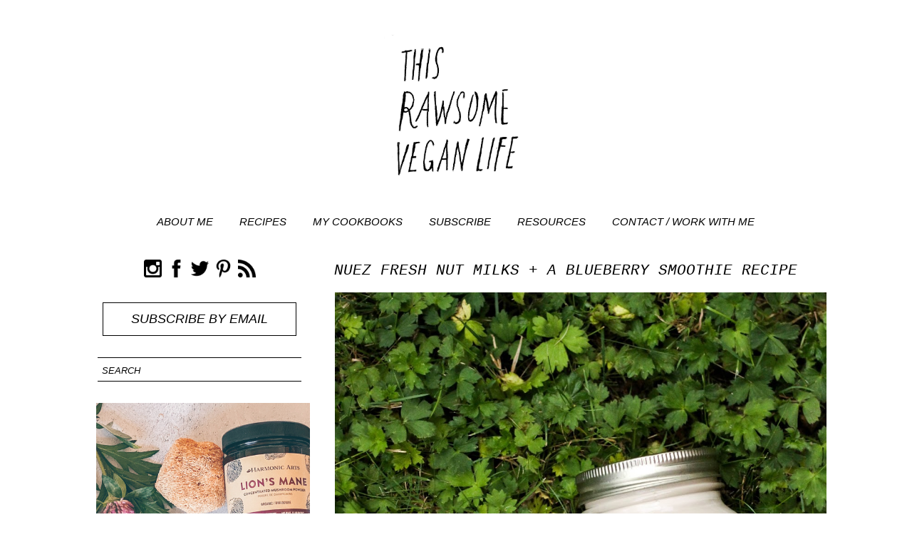

--- FILE ---
content_type: text/html; charset=UTF-8
request_url: https://www.thisrawsomeveganlife.com/2014/08/nuez-fresh-nut-milks-blueberry-smoothie.html
body_size: 16162
content:
<!DOCTYPE html>
<html class='v2' dir='ltr' xmlns='http://www.w3.org/1999/xhtml' xmlns:b='http://www.google.com/2005/gml/b' xmlns:data='http://www.google.com/2005/gml/data' xmlns:expr='http://www.google.com/2005/gml/expr'>
<script language='javascript' src='https://ajax.googleapis.com/ajax/libs/jquery/1.6.4/jquery.min.js' type='text/javascript'></script>
<script type='text/javascript'>//<![CDATA[
//]]></script>
<script data-dojo-config='usePlainJson: true, isDebug: false' src='//downloads.mailchimp.com/js/signup-forms/popup/unique-methods/embed.js' type='text/javascript'></script><script type='text/javascript'>window.dojoRequire(["mojo/signup-forms/Loader"], function(L) { L.start({"baseUrl":"mc.us12.list-manage.com","uuid":"d1b3c89a625470491dcfb3aa2","lid":"613a76bbb2","uniqueMethods":true}) })</script>
<head>
<link href='https://www.blogger.com/static/v1/widgets/335934321-css_bundle_v2.css' rel='stylesheet' type='text/css'/>
<script async='async' crossorigin='anonymous' src='https://pagead2.googlesyndication.com/pagead/js/adsbygoogle.js?client=ca-pub-0270175437764227'></script>
<script async='async' crossorigin='anonymous' src='https://pagead2.googlesyndication.com/pagead/js/adsbygoogle.js?client=ca-pub-0270175437764227'></script>
<base target='_blank'/>
<meta content='5fb230acbc8623b087e6' name='wot-verification'/>
<meta content='1bdbe9c85e40209bd6ab097984dc6621' name='p:domain_verify'/>
<meta content='8079obhc5g6uh4l19feetbdlchtt4zi9odjfbc-7j6noqsitsathsxpo53izppsq-2cc51yamfuo-hzajmwwpbh1ggcub4pd9ba9ysublnvcq4o4xn06hkjnpxvrr0-d' name='norton-safeweb-site-verification'/>
<meta content='IE=EmulateIE7' http-equiv='X-UA-Compatible'/>
<meta content='width=1100' name='viewport'/>
<meta content='text/html; charset=UTF-8' http-equiv='Content-Type'/>
<meta content='blogger' name='generator'/>
<link href='https://www.thisrawsomeveganlife.com/favicon.ico' rel='icon' type='image/x-icon'/>
<link href='https://www.thisrawsomeveganlife.com/2014/08/nuez-fresh-nut-milks-blueberry-smoothie.html' rel='canonical'/>
<link rel="alternate" type="application/atom+xml" title="This Rawsome Vegan Life - Atom" href="https://www.thisrawsomeveganlife.com/feeds/posts/default" />
<link rel="alternate" type="application/rss+xml" title="This Rawsome Vegan Life - RSS" href="https://www.thisrawsomeveganlife.com/feeds/posts/default?alt=rss" />
<link rel="service.post" type="application/atom+xml" title="This Rawsome Vegan Life - Atom" href="https://www.blogger.com/feeds/3864244623808858495/posts/default" />

<link rel="alternate" type="application/atom+xml" title="This Rawsome Vegan Life - Atom" href="https://www.thisrawsomeveganlife.com/feeds/6110763112511742196/comments/default" />
<!--Can't find substitution for tag [blog.ieCssRetrofitLinks]-->
<link href='https://blogger.googleusercontent.com/img/b/R29vZ2xl/AVvXsEiUZXxpojAVGqPxMTO_X9-imZaMbHzmBJK8TSIaWTjk-BTVaqMcAAFOViHTHSQT-AGirBnOcyPCy9Cx-UaL2nOtzwicMLHyQ3vvxN_QAp-CmHjnu9l5wa0csLidbMexk5zrWGcp1VYQdwfD/s1600/IMG_4097.jpg' rel='image_src'/>
<meta content='https://www.thisrawsomeveganlife.com/2014/08/nuez-fresh-nut-milks-blueberry-smoothie.html' property='og:url'/>
<meta content='NUEZ FRESH NUT MILKS + A BLUEBERRY SMOOTHIE RECIPE' property='og:title'/>
<meta content='Vegan plant-based recipes for an eco-friendly and mindful lifestyle!' property='og:description'/>
<meta content='https://blogger.googleusercontent.com/img/b/R29vZ2xl/AVvXsEiUZXxpojAVGqPxMTO_X9-imZaMbHzmBJK8TSIaWTjk-BTVaqMcAAFOViHTHSQT-AGirBnOcyPCy9Cx-UaL2nOtzwicMLHyQ3vvxN_QAp-CmHjnu9l5wa0csLidbMexk5zrWGcp1VYQdwfD/w1200-h630-p-k-no-nu/IMG_4097.jpg' property='og:image'/>
<title>This Rawsome Vegan Life: NUEZ FRESH NUT MILKS + A BLUEBERRY SMOOTHIE RECIPE</title>
<meta content='' name='description'/>
<style id='page-skin-1' type='text/css'><!--
/*
-----------------------------------------------
Blogger Template Style
Name:     Simple
Designer: Josh Peterson
URL:      www.noaesthetic.com
----------------------------------------------- */
/* Variable definitions
====================
<Variable name="keycolor" description="Main Color" type="color" default="#66bbdd"/>
<Group description="Page Text" selector="body">
<Variable name="body.font" description="Font" type="font"
default="normal normal 12px Arial, Tahoma, Helvetica, FreeSans, sans-serif"/>
<Variable name="body.text.color" description="Text Color" type="color" default="#222222"/>
</Group>
<Group description="Backgrounds" selector=".body-fauxcolumns-outer">
<Variable name="body.background.color" description="Outer Background" type="color" default="#66bbdd"/>
<Variable name="content.background.color" description="Main Background" type="color" default="#ffffff"/>
<Variable name="header.background.color" description="Header Background" type="color" default="transparent"/>
</Group>
<Group description="Links" selector=".main-outer">
<Variable name="link.color" description="Link Color" type="color" default="#2288bb"/>
<Variable name="link.visited.color" description="Visited Color" type="color" default="#888888"/>
<Variable name="link.hover.color" description="Hover Color" type="color" default="#33aaff"/>
</Group>
<Group description="Blog Title" selector=".header h1">
<Variable name="header.font" description="Font" type="font"
default="normal normal 60px Arial, Tahoma, Helvetica, FreeSans, sans-serif"/>
<Variable name="header.text.color" description="Title Color" type="color" default="#3399bb" />
</Group>
<Group description="Blog Description" selector=".header .description">
<Variable name="description.text.color" description="Description Color" type="color"
default="#777777" />
</Group>
<Group description="Tabs Text" selector=".tabs-inner .widget li a">
<Variable name="tabs.font" description="Font" type="font"
default="normal normal 14px Arial, Tahoma, Helvetica, FreeSans, sans-serif"/>
<Variable name="tabs.text.color" description="Text Color" type="color" default="#999999"/>
<Variable name="tabs.selected.text.color" description="Selected Color" type="color" default="#000000"/>
</Group>
<Group description="Tabs Background" selector=".tabs-outer .PageList">
<Variable name="tabs.background.color" description="Background Color" type="color" default="#f5f5f5"/>
<Variable name="tabs.selected.background.color" description="Selected Color" type="color" default="#eeeeee"/>
</Group>
<Group description="Post Title" selector="h3.post-title, .comments h4">
<Variable name="post.title.font" description="Font" type="font"
default="normal normal 22px Arial, Tahoma, Helvetica, FreeSans, sans-serif"/>
</Group>
<Group description="Date Header" selector=".date-header">
<Variable name="date.header.color" description="Text Color" type="color"
default="#000000"/>
<Variable name="date.header.background.color" description="Background Color" type="color"
default="transparent"/>
</Group>
<Group description="Post Footer" selector=".post-footer">
<Variable name="post.footer.text.color" description="Text Color" type="color" default="#666666"/>
<Variable name="post.footer.background.color" description="Background Color" type="color"
default="#f9f9f9"/>
<Variable name="post.footer.border.color" description="Shadow Color" type="color" default="#eeeeee"/>
</Group>
<Group description="Gadgets" selector="h2">
<Variable name="widget.title.font" description="Title Font" type="font"
default="normal bold 11px Arial, Tahoma, Helvetica, FreeSans, sans-serif"/>
<Variable name="widget.title.text.color" description="Title Color" type="color" default="#000000"/>
<Variable name="widget.alternate.text.color" description="Alternate Color" type="color" default="#999999"/>
</Group>
<Group description="Images" selector=".main-inner">
<Variable name="image.background.color" description="Background Color" type="color" default="#ffffff"/>
<Variable name="image.border.color" description="Border Color" type="color" default="#eeeeee"/>
<Variable name="image.text.color" description="Caption Text Color" type="color" default="#000000"/>
</Group>
<Group description="Accents" selector=".content-inner">
<Variable name="body.rule.color" description="Separator Line Color" type="color" default="#eeeeee"/>
<Variable name="tabs.border.color" description="Tabs Border Color" type="color" default="rgba(0, 0, 0, 0)"/>
</Group>
<Variable name="body.background" description="Body Background" type="background"
color="#ffffff" default="$(color) none repeat scroll top left"/>
<Variable name="body.background.override" description="Body Background Override" type="string" default=""/>
<Variable name="body.background.gradient.cap" description="Body Gradient Cap" type="url"
default="url(http://www.blogblog.com/1kt/simple/gradients_light.png)"/>
<Variable name="body.background.gradient.tile" description="Body Gradient Tile" type="url"
default="url(http://www.blogblog.com/1kt/simple/body_gradient_tile_light.png)"/>
<Variable name="content.background.color.selector" description="Content Background Color Selector" type="string" default=".content-inner"/>
<Variable name="content.padding" description="Content Padding" type="length" default="10px"/>
<Variable name="content.padding.horizontal" description="Content Horizontal Padding" type="length" default="10px"/>
<Variable name="content.shadow.spread" description="Content Shadow Spread" type="length" default="40px"/>
<Variable name="content.shadow.spread.webkit" description="Content Shadow Spread (WebKit)" type="length" default="5px"/>
<Variable name="content.shadow.spread.ie" description="Content Shadow Spread (IE)" type="length" default="10px"/>
<Variable name="main.border.width" description="Main Border Width" type="length" default="0"/>
<Variable name="header.background.gradient" description="Header Gradient" type="url" default="none"/>
<Variable name="header.shadow.offset.left" description="Header Shadow Offset Left" type="length" default="-1px"/>
<Variable name="header.shadow.offset.top" description="Header Shadow Offset Top" type="length" default="-1px"/>
<Variable name="header.shadow.spread" description="Header Shadow Spread" type="length" default="1px"/>
<Variable name="header.padding" description="Header Padding" type="length" default="30px"/>
<Variable name="header.border.size" description="Header Border Size" type="length" default="1px"/>
<Variable name="header.bottom.border.size" description="Header Bottom Border Size" type="length" default="1px"/>
<Variable name="header.border.horizontalsize" description="Header Horizontal Border Size" type="length" default="0"/>
<Variable name="description.text.size" description="Description Text Size" type="string" default="140%"/>
<Variable name="tabs.margin.top" description="Tabs Margin Top" type="length" default="0" />
<Variable name="tabs.margin.side" description="Tabs Side Margin" type="length" default="30px" />
<Variable name="tabs.background.gradient" description="Tabs Background Gradient" type="url"
default="url(http://www.blogblog.com/1kt/simple/gradients_light.png)"/>
<Variable name="tabs.border.width" description="Tabs Border Width" type="length" default="1px"/>
<Variable name="tabs.bevel.border.width" description="Tabs Bevel Border Width" type="length" default="1px"/>
<Variable name="date.header.padding" description="Date Header Padding" type="string" default="inherit"/>
<Variable name="date.header.letterspacing" description="Date Header Letter Spacing" type="string" default="inherit"/>
<Variable name="date.header.margin" description="Date Header Margin" type="string" default="inherit"/>
<Variable name="post.margin.bottom" description="Post Bottom Margin" type="length" default="25px"/>
<Variable name="image.border.small.size" description="Image Border Small Size" type="length" default="2px"/>
<Variable name="image.border.large.size" description="Image Border Large Size" type="length" default="5px"/>
<Variable name="page.width.selector" description="Page Width Selector" type="string" default=".region-inner"/>
<Variable name="page.width" description="Page Width" type="string" default="auto"/>
<Variable name="main.section.margin" description="Main Section Margin" type="length" default="15px"/>
<Variable name="main.padding" description="Main Padding" type="length" default="15px"/>
<Variable name="main.padding.top" description="Main Padding Top" type="length" default="30px"/>
<Variable name="main.padding.bottom" description="Main Padding Bottom" type="length" default="30px"/>
<Variable name="paging.background"
color="#ffffff"
description="Background of blog paging area" type="background"
default="transparent none no-repeat scroll top center"/>
<Variable name="footer.bevel" description="Bevel border length of footer" type="length" default="0"/>
<Variable name="mobile.background.overlay" description="Mobile Background Overlay" type="string"
default="transparent none repeat scroll top left"/>
<Variable name="mobile.background.size" description="Mobile Background Size" type="string" default="auto"/>
<Variable name="mobile.button.color" description="Mobile Button Color" type="color" default="#ffffff" />
<Variable name="startSide" description="Side where text starts in blog language" type="automatic" default="left"/>
<Variable name="endSide" description="Side where text ends in blog language" type="automatic" default="right"/>
*/
/* Content
----------------------------------------------- */
body {
font: normal normal 14px Arial, Tahoma, Helvetica, FreeSans, sans-serif;
color: #000000;
background: #ffffff none no-repeat scroll center center;
padding: 0 0 0 0;
}
html body .region-inner {
min-width: 0;
max-width: 100%;
width: auto;
}
a:link {
text-decoration:none;
color: #000000;
}
a:visited {
text-decoration:none;
color: #000000;
}
a:hover {
text-decoration:underline;
color: #cccccc;
}
.body-fauxcolumn-outer .fauxcolumn-inner {
background: transparent none repeat scroll top left;
_background-image: none;
}
.body-fauxcolumn-outer .cap-top {
position: absolute;
z-index: 1;
height: 400px;
width: 100%;
background: #ffffff none no-repeat scroll center center;
}
.body-fauxcolumn-outer .cap-top .cap-left {
width: 100%;
background: transparent none repeat-x scroll top left;
_background-image: none;
}
.content-outer {
-moz-box-shadow: 0 0 0 rgba(0, 0, 0, .15);
-webkit-box-shadow: 0 0 0 rgba(0, 0, 0, .15);
-goog-ms-box-shadow: 0 0 0 #333333;
box-shadow: 0 0 0 rgba(0, 0, 0, .15);
margin-bottom: 1px;
}
.content-inner {
padding: 10px 40px;
}
.content-inner {
background-color: #ffffff;
}
/* Header
----------------------------------------------- */
.header-outer {
background: #ffffff none repeat-x scroll 0 -400px;
_background-image: none;
}
.Header h1 {
font: italic normal 50px 'Courier New', Courier, FreeMono, monospace;
color: #ffffff;
text-shadow: 0 0 0 rgba(0, 0, 0, .2);
}
.Header h1 a {
color: #ffffff;
}
.Header .description {
font-size: 18px;
color: #ffffff;
}
.header-inner .Header .titlewrapper {
padding: 22px 0;
}
.header-inner .Header .descriptionwrapper {
padding: 0 0;
}
/* Tabs
----------------------------------------------- */
.tabs-inner .section:first-child {
border-top: 0 solid rgba(0, 0, 0, 0);
}
.tabs-inner .section:first-child ul {
margin-top: -1px;
border-top: 1px solid rgba(0, 0, 0, 0);
border-left: 1px solid rgba(0, 0, 0, 0);
border-right: 1px solid rgba(0, 0, 0, 0);
}
.tabs-inner .widget ul {
background: #ffffff none repeat-x scroll 0 -800px;
_background-image: none;
border-bottom: 1px solid rgba(0, 0, 0, 0);
margin-top: 0;
margin-left: -30px;
margin-right: -30px;
}
.tabs-inner .widget li a {
display: inline-block;
padding: .6em 1em;
font: italic normal 15px Arial, Tahoma, Helvetica, FreeSans, sans-serif;
color: #000000;
border-left: 1px solid #ffffff;
border-right: 1px solid rgba(0, 0, 0, 0);
}
.tabs-inner .widget li:first-child a {
border-left: none;
}
.tabs-inner .widget li.selected a, .tabs-inner .widget li a:hover {
color: #000000;
background-color: #ffffff;
text-decoration: none;
}
/* Columns
----------------------------------------------- */
.main-outer {
border-top: 0 solid rgba(0, 0, 0, 0);
}
.fauxcolumn-left-outer .fauxcolumn-inner {
border-right: 1px solid rgba(0, 0, 0, 0);
}
.fauxcolumn-right-outer .fauxcolumn-inner {
border-left: 1px solid rgba(0, 0, 0, 0);
}
/* Headings
----------------------------------------------- */
h2 {
margin: 0 0 1em 0;
font: italic normal 12px Arial, Tahoma, Helvetica, FreeSans, sans-serif;
color: #000000;
text-transform: uppercase;
}
/* Widgets
----------------------------------------------- */
.widget .zippy {
color: #000000;
text-shadow: 2px 2px 1px rgba(0, 0, 0, .1);
}
.widget .popular-posts ul {
list-style: none;
}
/* Posts
----------------------------------------------- */
.date-header span {
background-color: rgba(0, 0, 0, 0);
color: #000000;
padding: 0.4em;
letter-spacing: 3px;
margin: inherit;
}
.main-inner {
padding-top: 35px;
padding-bottom: 65px;
}
.main-inner .column-center-inner {
padding: 0 0;
}
.main-inner .column-center-inner .section {
margin: 0 1em;
}
.post {
border-bottom: 1px solid #666666; padding-bottom: 10px; margin:  10px 0px  10px 0px;
margin: 0 0 45px 0;
}
h3.post-title, .comments h4 {
font: italic normal 21px 'Courier New', Courier, FreeMono, monospace;
margin: .75em 0 0;
}
.post-body {
font-size: 110%;
line-height: 1.4;
position: relative;
}
<div align="left">.post-body img</div>.post-body .tr-caption-container, .Profile img, .Image img,
.BlogList .item-thumbnail img {
padding: 0;
}
.post-body .tr-caption-container {
color: #000000;
}
.post-body .tr-caption-container img {
padding: 0;
background: transparent;
border: none;
-moz-box-shadow: 0 0 0 rgba(0, 0, 0, .1);
-webkit-box-shadow: 0 0 0 rgba(0, 0, 0, .1);
box-shadow: 0 0 0 rgba(0, 0, 0, .1);
}
.post-header {
margin: 0 0 1.5em;
line-height: 1.6;
font-size: 90%;
}
.post-footer {
-moz-border-radius: 0px;
-webkit-border-radius: 0px;
border-radius: 0px; /* future proofing */
color: #000000;
background-color: rgba(0, 0, 0, 0);
border: 6px solid rgba(0, 0, 0, 0);
line-height: 1.6;
font-size: 90%;
}
#comments .comment-author {
padding-top: 1.5em;
border-top: 1px solid rgba(0, 0, 0, 0);
background-position: 0 1.5em;
}
#comments .comment-author:first-child {
padding-top: 0;
border-top: none;
}
.avatar-image-container {
margin: .2em 0 0;
}
#comments .avatar-image-container img {
border: 1px solid rgba(0, 0, 0, 0);
}
/* Comments
----------------------------------------------- */
.comments .comments-content .icon.blog-author {
background-repeat: no-repeat;
background-image: url([data-uri]);
}
.comments .comments-content .loadmore a {
border-top: 1px solid #000000;
border-bottom: 1px solid #000000;
}
.comments .comment-thread.inline-thread {
background-color: rgba(0, 0, 0, 0);
-moz-border-radius: 10px;
-webkit-border-radius: 10px;
border-radius: 10px; /* future proofing */
-khtml-border-radius: 10px; /* for old Konqueror browsers */
}
.comments .continue {
border-top: 2px solid #000000;
}
/* Accents
---------------------------------------------- */
.section-columns td.columns-cell {
border-left: 1px solid rgba(0, 0, 0, 0);
}
.blog-pager {
background: transparent url(//www.blogblog.com/1kt/simple/paging_dot.png) repeat-x scroll top center;
}
.blog-pager-older-link, .home-link,
.blog-pager-newer-link {
background-color: #ffffff;
padding: 5px;
}
.footer-outer {
border-top: 1px dashed #bbbbbb;
}
/* Mobile
----------------------------------------------- */
body.mobile  {
background-size: auto;
}
.mobile .body-fauxcolumn-outer {
background: transparent none repeat scroll top left;
}
.mobile .body-fauxcolumn-outer .cap-top {
background-size: 100% auto;
}
.mobile .content-outer {
-webkit-box-shadow: 0 0 3px rgba(0, 0, 0, .15);
box-shadow: 0 0 3px rgba(0, 0, 0, .15);
padding: 0 0;
}
body.mobile .AdSense {
margin: 0 -0;
}
.mobile .tabs-inner .widget ul {
margin-left: 0;
margin-right: 0;
}
.mobile .post {
margin: 0;
}
.mobile .main-inner .column-center-inner .section {
margin: 0;
}
.mobile .date-header span {
padding: 0.1em 10px;
margin: 0 -10px;
}
.mobile h3.post-title {
margin: 0;
}
.mobile .blog-pager {
background: transparent none no-repeat scroll top center;
}
.mobile .footer-outer {
border-top: none;
}
.mobile .main-inner, .mobile .footer-inner {
background-color: #ffffff;
}
.mobile-index-contents {
color: #000000;
}
.mobile-link-button {
background-color: #000000;
}
.mobile-link-button a:link, .mobile-link-button a:visited {
color: #ffffff;
}
.mobile .tabs-inner .section:first-child {
border-top: none;
}
.mobile .tabs-inner .PageList .widget-content {
background-color: #ffffff;
color: #000000;
border-top: 1px solid rgba(0, 0, 0, 0);
border-bottom: 1px solid rgba(0, 0, 0, 0);
}
.mobile .tabs-inner .PageList .widget-content .pagelist-arrow {
border-left: 1px solid rgba(0, 0, 0, 0);
}
#header-inner {text-align:center}
#header-inner img {
margin-left: auto;
margin-right: auto;
}
#Image1 {text-align:center}
}#header-inner img {
margin-left: auto;
margin-right: auto;
}
img{
padding:0;
margin:0;
}
.PageList {text-align:center !important;}
.PageList li {display:inline !important; float:none !important;}h3.post-title {
margin-top: -6px !important;
}
#HTML1 {
margin-left: 0px!important;
}
.header-outer {
margin-left:-28px;
}
#LinkList1 ul
{
list-style-type: none;
}
#LinkList1 ul
{
font-size: 17px !important;
}
.LinkList {text-align:center !important;}
.LinkList li {display:inline !important; float:none !important;}
.post a{font-weight:normal; text-decoration:none}
.feed-links {display:none !important;}
.jump-link {
text-align: center;
}
.sidebar .PopularPosts ul {
margin: 0;
padding: 0;
}
.sidebar .PopularPosts ul li {
list-style: none !important;
padding: 0 !important;
margin-bottom: 5px;
}
.sidebar .PopularPosts .item-thumbnail {
height: 200px;
margin: 0;
overflow: hidden;
width: 100%;
}
.sidebar .PopularPosts .item-title {
position: relative;
}
.sidebar .PopularPosts img {
height: 100%;
width: 100%;
object-fit: cover;
}
.sidebar .PopularPosts .item-title a {
text-color: white;
font: Arial, serif;
font-style: italic;
text-transform: uppercase;
font-size: 14px;
padding: 10px;
position: absolute;
right: 0px;
left: 0px;
margin: auto;
text-align: center;
background-color: white;
opacity: 0.7;
text-decoration: none;
top: 5px;
width: 89%;
height: 40px;
overflow: hidden;
z-index: 2;
}
.sidebar .PopularPosts .item-content {
position: relative;
}
.post-body a:link {
font-weight:bold;
}
.FollowByEmail .follow-by-email-inner .follow-by-email-address{
color: rgb(47,46,78);
width: 80%;
height: 32px;
font-size: 13px;
border: ;
background: INPUT BACKGROUND COLOR;
padding: 0 0 0 0px;
width: 100%;
padding-top: 0px;
font-size: 13px;
text-align: center&#8230;
}
.FollowByEmail .follow-by-email-inner .follow-by-email-submit{
width: 70px;
margin-left: 0;
padding: 0;
border: 0;
color: white;
background: #000000;
font-size: 13px;
height: 32px;
z-index: 0px;
border-radius: 0px;
font-family: Arial, sans-serif;
}
.follow-by-email-inner .follow-by-email-submit:hover{
background:;
}.post-title {
padding-top: 10px;
.post-body img { max-width:800px; max-height:auto; }
}
.post-body img { width:690px; height:auto; }
--></style>
<style id='template-skin-1' type='text/css'><!--
body {
min-width: 1150px;
}
.content-outer, .content-fauxcolumn-outer, .region-inner {
min-width: 1150px;
max-width: 1150px;
_width: 1150px;
}
.main-inner .columns {
padding-left: 350px;
padding-right: 0px;
}
.main-inner .fauxcolumn-center-outer {
left: 350px;
right: 0px;
/* IE6 does not respect left and right together */
_width: expression(this.parentNode.offsetWidth -
parseInt("350px") -
parseInt("0px") + 'px');
}
.main-inner .fauxcolumn-left-outer {
width: 350px;
}
.main-inner .fauxcolumn-right-outer {
width: 0px;
}
.main-inner .column-left-outer {
width: 350px;
right: 100%;
margin-left: -350px;
}
.main-inner .column-right-outer {
width: 0px;
margin-right: -0px;
}
#layout {
min-width: 0;
}
#layout .content-outer {
min-width: 0;
width: 800px;
}
#layout .region-inner {
min-width: 0;
width: auto;
}
--></style>
<script language='javascript' src='https://ajax.googleapis.com/ajax/libs/jquery/1.6.4/jquery.min.js' type='text/javascript'></script>
<script type='text/javascript'>//<![CDATA[

//]]></script>
<script src="//code.jquery.com/jquery-latest.js" type="text/javascript"></script>
<script type='text/javascript'>
/* <![CDATA[ */
    (function() {
        var s = document.createElement('script'), t = document.getElementsByTagName('script')[0];
        s.type = 'text/javascript';
        s.async = true;
        s.src = 'http://api.flattr.com/js/0.6/load.js?mode=auto';
        t.parentNode.insertBefore(s, t);
    })();
/* ]]> */</script>
<script type='text/javascript'>

  var _gaq = _gaq || [];
  _gaq.push(['_setAccount', 'UA-39104101-1']);
  _gaq.push(['_setDomainName', 'thisrawsomeveganlife.com']);
  _gaq.push(['_setAllowLinker', true]);
  _gaq.push(['_trackPageview']);

  (function() {
    var ga = document.createElement('script'); ga.type = 'text/javascript'; ga.async = true;
    ga.src = ('https:' == document.location.protocol ? 'https://' : 'http://') + 'stats.g.doubleclick.net/dc.js';
    var s = document.getElementsByTagName('script')[0]; s.parentNode.insertBefore(ga, s);
  })();

</script>
<script language='javascript' src='https://ajax.googleapis.com/ajax/libs/jquery/1.6.4/jquery.min.js' type='text/javascript'></script>
<script type='text/javascript'>//<![CDATA[

/**
this script was written by Confluent Forms LLC http://www.confluentforms.com
for the BlogXpertise website http://www.blogxpertise.com
any updates to this script will be posted to BlogXpertise
please leave this message and give credit where credit is due!
**/

$(document).ready(function(){
 $('.post-body').find('img').each(function(n, image){
        var image = $(image);
        image.parent().css('margin-left',0).css('margin-right',0).css('margin-top',0).css('margin-bottom',0);
    });
});
//]]></script>
<script async='false' data-cfasync='false' src='//monu.delivery/site/a/9/648a81-43cd-4fd0-af63-efdcaa51b4c3.js' type='text/javascript'></script>
<script id='mcjs'>!function(c,h,i,m,p){m=c.createElement(h),p=c.getElementsByTagName(h)[0],m.async=1,m.src=i,p.parentNode.insertBefore(m,p)}(document,"script","https://chimpstatic.com/mcjs-connected/js/users/d1b3c89a625470491dcfb3aa2/b4678f7c3357fb8d9c3abda6c.js");</script>
<link href='https://www.blogger.com/dyn-css/authorization.css?targetBlogID=3864244623808858495&amp;zx=a979da30-2344-4b36-94ca-c3d8cddb35d6' media='none' onload='if(media!=&#39;all&#39;)media=&#39;all&#39;' rel='stylesheet'/><noscript><link href='https://www.blogger.com/dyn-css/authorization.css?targetBlogID=3864244623808858495&amp;zx=a979da30-2344-4b36-94ca-c3d8cddb35d6' rel='stylesheet'/></noscript>
<meta name='google-adsense-platform-account' content='ca-host-pub-1556223355139109'/>
<meta name='google-adsense-platform-domain' content='blogspot.com'/>

</head>
<script type='text/javascript'>//<![CDATA[
/**
Written by XOMISSE. Do NOT remove credit!
**/
$(document).ready(function() {
  var dimension = 1600;
  $('#PopularPosts1').find('img').each(function(n, image){
    var image = $(image);
    image.attr({src : image.attr('src').replace(/s\B\d{2,4}/,'s' + dimension)});
    image.attr('width', "100%");
    image.attr('height', "auto");
  });
});
//]]>
</script>
<body class='loading'>
<div class='navbar no-items section' id='navbar'>
</div>
<div class='body-fauxcolumns'>
<div class='fauxcolumn-outer body-fauxcolumn-outer'>
<div class='cap-top'>
<div class='cap-left'></div>
<div class='cap-right'></div>
</div>
<div class='fauxborder-left'>
<div class='fauxborder-right'></div>
<div class='fauxcolumn-inner'>
</div>
</div>
<div class='cap-bottom'>
<div class='cap-left'></div>
<div class='cap-right'></div>
</div>
</div>
</div>
<div class='content'>
<div class='content-fauxcolumns'>
<div class='fauxcolumn-outer content-fauxcolumn-outer'>
<div class='cap-top'>
<div class='cap-left'></div>
<div class='cap-right'></div>
</div>
<div class='fauxborder-left'>
<div class='fauxborder-right'></div>
<div class='fauxcolumn-inner'>
</div>
</div>
<div class='cap-bottom'>
<div class='cap-left'></div>
<div class='cap-right'></div>
</div>
</div>
</div>
<div class='content-outer'>
<div class='content-cap-top cap-top'>
<div class='cap-left'></div>
<div class='cap-right'></div>
</div>
<div class='fauxborder-left content-fauxborder-left'>
<div class='fauxborder-right content-fauxborder-right'></div>
<div class='content-inner'>
<header>
<div class='header-outer'>
<div class='header-cap-top cap-top'>
<div class='cap-left'></div>
<div class='cap-right'></div>
</div>
<div class='fauxborder-left header-fauxborder-left'>
<div class='fauxborder-right header-fauxborder-right'></div>
<div class='region-inner header-inner'>
<div class='header no-items section' id='header'></div>
</div>
</div>
<div class='header-cap-bottom cap-bottom'>
<div class='cap-left'></div>
<div class='cap-right'></div>
</div>
</div>
</header>
<div class='tabs-outer'>
<div class='tabs-cap-top cap-top'>
<div class='cap-left'></div>
<div class='cap-right'></div>
</div>
<div class='fauxborder-left tabs-fauxborder-left'>
<div class='fauxborder-right tabs-fauxborder-right'></div>
<div class='region-inner tabs-inner'>
<div class='tabs section' id='crosscol'><div class='widget Header' data-version='1' id='Header1'>
<div id='header-inner'>
<a href='https://www.thisrawsomeveganlife.com/' style='display: block'>
<img alt='This Rawsome Vegan Life' height='1378px; ' id='Header1_headerimg' src='https://blogger.googleusercontent.com/img/b/R29vZ2xl/AVvXsEi_3KrwEowJTWOXnLWPWaDKeZ_ECAe1cpKVoIk5i574NGdVF4-1vlqSksY8u3-JtM6LOAJq_EAgLvbcupKEXouMzpLhsuWszAsfl-r7ocUV07vNtHxh0pA4msoRUBnMznXk9tQ0bJ99dG6D/s1600/2014+rawsome+vegan+life+title+full.jpg' style='display:block; height:auto; width:20%;' width='1247px; '/>
</a>
</div>
</div></div>
<div class='tabs section' id='crosscol-overflow'><div class='widget LinkList' data-version='1' id='LinkList1'>
<div class='widget-content'>
<ul>
<li><a href='http://www.thisrawsomeveganlife.com/p/about-me.html'>ABOUT ME</a></li>
<li><a href='http://www.thisrawsomeveganlife.com/p/recipes.html#.Uz4qePldXwg'>RECIPES</a></li>
<li><a href='http://www.thisrawsomeveganlife.com/p/buy-my-book.html'>MY COOKBOOKS</a></li>
<li><a href='https://mailchi.mp/b3fa813490a8/signuppage'>SUBSCRIBE</a></li>
<li><a href='http://www.thisrawsomeveganlife.com/p/resources.html'>RESOURCES</a></li>
<li><a href='http://www.thisrawsomeveganlife.com/p/contact.html'>CONTACT / WORK WITH ME</a></li>
</ul>
<div class='clear'></div>
</div>
</div></div>
</div>
</div>
<div class='tabs-cap-bottom cap-bottom'>
<div class='cap-left'></div>
<div class='cap-right'></div>
</div>
</div>
<div class='main-outer'>
<div class='main-cap-top cap-top'>
<div class='cap-left'></div>
<div class='cap-right'></div>
</div>
<div class='fauxborder-left main-fauxborder-left'>
<div class='fauxborder-right main-fauxborder-right'></div>
<div class='region-inner main-inner'>
<div class='columns fauxcolumns'>
<div class='fauxcolumn-outer fauxcolumn-center-outer'>
<div class='cap-top'>
<div class='cap-left'></div>
<div class='cap-right'></div>
</div>
<div class='fauxborder-left'>
<div class='fauxborder-right'></div>
<div class='fauxcolumn-inner'>
</div>
</div>
<div class='cap-bottom'>
<div class='cap-left'></div>
<div class='cap-right'></div>
</div>
</div>
<div class='fauxcolumn-outer fauxcolumn-left-outer'>
<div class='cap-top'>
<div class='cap-left'></div>
<div class='cap-right'></div>
</div>
<div class='fauxborder-left'>
<div class='fauxborder-right'></div>
<div class='fauxcolumn-inner'>
</div>
</div>
<div class='cap-bottom'>
<div class='cap-left'></div>
<div class='cap-right'></div>
</div>
</div>
<div class='fauxcolumn-outer fauxcolumn-right-outer'>
<div class='cap-top'>
<div class='cap-left'></div>
<div class='cap-right'></div>
</div>
<div class='fauxborder-left'>
<div class='fauxborder-right'></div>
<div class='fauxcolumn-inner'>
</div>
</div>
<div class='cap-bottom'>
<div class='cap-left'></div>
<div class='cap-right'></div>
</div>
</div>
<!-- corrects IE6 width calculation -->
<div class='columns-inner'>
<div class='column-center-outer'>
<div class='column-center-inner'>
<div class='main section' id='main'><div class='widget Blog' data-version='1' id='Blog1'>
<div class='blog-posts hfeed'>

          <div class="date-outer">
        

          <div class="date-posts">
        
<div class='post-outer'>
<div class='post hentry'>
<a name='6110763112511742196'></a>
<h3 class='post-title entry-title'>
NUEZ FRESH NUT MILKS + A BLUEBERRY SMOOTHIE RECIPE
</h3>
<div class='post-header'>
<div class='post-header-line-1'></div>
</div>
<div class='post-body entry-content' id='post-body-6110763112511742196'>
<div class="separator" style="clear: both; text-align: center;">
<a href="https://blogger.googleusercontent.com/img/b/R29vZ2xl/AVvXsEiUZXxpojAVGqPxMTO_X9-imZaMbHzmBJK8TSIaWTjk-BTVaqMcAAFOViHTHSQT-AGirBnOcyPCy9Cx-UaL2nOtzwicMLHyQ3vvxN_QAp-CmHjnu9l5wa0csLidbMexk5zrWGcp1VYQdwfD/s1600/IMG_4097.jpg" imageanchor="1" style="margin-left: 1em; margin-right: 1em;"><img border="0" height="640" src="https://blogger.googleusercontent.com/img/b/R29vZ2xl/AVvXsEiUZXxpojAVGqPxMTO_X9-imZaMbHzmBJK8TSIaWTjk-BTVaqMcAAFOViHTHSQT-AGirBnOcyPCy9Cx-UaL2nOtzwicMLHyQ3vvxN_QAp-CmHjnu9l5wa0csLidbMexk5zrWGcp1VYQdwfD/s1600/IMG_4097.jpg" width="426" /></a></div>
<div class="separator" style="clear: both; text-align: center;">
<a href="https://blogger.googleusercontent.com/img/b/R29vZ2xl/AVvXsEhbozQef1Brbq6Zj7l-_QUuauCNSETnJ_0ENoyoGC1_nL67we7WerWhgbtKAbKMaHO2YPRHLXU9j5qYzG4-E3LgD6RuIG9S3M2cSogtjcv9Yc0JQ4aAp43qi7h_Hth1eFnW72bBNpcCtWpN/s1600/IMG_4071.jpg" imageanchor="1" style="margin-left: 1em; margin-right: 1em;"><img border="0" height="640" src="https://blogger.googleusercontent.com/img/b/R29vZ2xl/AVvXsEhbozQef1Brbq6Zj7l-_QUuauCNSETnJ_0ENoyoGC1_nL67we7WerWhgbtKAbKMaHO2YPRHLXU9j5qYzG4-E3LgD6RuIG9S3M2cSogtjcv9Yc0JQ4aAp43qi7h_Hth1eFnW72bBNpcCtWpN/s1600/IMG_4071.jpg" width="426" /></a></div>
<div class="separator" style="clear: both; text-align: center;">
<br /></div>
<div class="" style="clear: both; text-align: left;">
I was really excited last week when my mom returned from the farmers market and proceeded to tell me about a new vendor who was selling freshly made nut milks with simple ingredients just like we make them at home; raw, organic, fair-trade ingredients like nuts, cacao, and filtered water. I visited the farmers market yesterday to buy some <a href="http://instagram.com/p/rxRBf5BWOm/?modal=true" target="_blank">heirloom tomatoes</a> and apples and then saw the stand for the milk people! After walking over we - Jack and I - met a lovely young woman who seemed just as enthusiastic about milking nuts as I am (thank goodness there's more than one of us). We sampled a plain almond milk and it honestly tasted exactly like what my mom and I whip up in the kitchen. She kindly gave me a couple bottles to try - date almond and cacao hazelnut - and we enjoyed them on their own as well as in a smoothie (recipe below). It's great to see a company doing this right now because as the market demand for dairy-free milks is rising steadily, the brands you find in the grocery aisles often have <a href="http://empoweredsustenance.com/non-dairy-milks/" target="_blank">ingredients I don't particularly want</a> to consume even if they are vegan; added sugar, stabilizers, "natural flavours"... although they probably aren't harmful, they certainly aren't healthful! And if they don't need to be in there then I'd prefer they weren't. At the same time, making your own nut milk is becoming a fun trend in itself. Whether this is because other people aren't stoked about the extra ingredients in mainstream grocery store non-dairy milks, or they just want to try out what homemade nut milk tastes like, I think it's awesome.&nbsp;</div>
<div class="separator" style="clear: both; text-align: left;">
<br /></div>
<div class="separator" style="clear: both; text-align: left;">
I also think that is where Nuez nut milks come in. Their <a href="http://www.nuezmilk.ca/about/" target="_blank">mission</a> is to "create the best tasting, purest, raw, organic and fair trade nut milk". Their recipes are just what you make in your own house, so I think they are an excellent choice if you want to try out this kind of whole food, non-dairy milk instead of the conventional brands. If it's in your budget, go ahead and add these to your grocery list every week! If you'd prefer to eventually get into the habit of making your own, I still think this is a great place to start.&nbsp;</div>
<div class="separator" style="clear: both; text-align: left;">
<br /></div>
<div class="separator" style="clear: both; text-align: left;">
They make their nut milks in Delta, BC and sell them in Vancouver area farmers markets. They sell 1 litre jars of nut milk for around $8.00. You can find them on <a href="http://instagram.com/nuezmilk" target="_blank">Instagram</a>, <a href="https://www.facebook.com/nuezmilk" target="_blank">Facebook</a>, <a href="https://twitter.com/nuezmilk" target="_blank">Twitter</a>, and their <a href="http://www.nuezmilk.ca/" target="_blank">beautiful main website</a>. If you're not in Vancouver - and I know most of you aren't - try researching and exploring your own area for farmers markets and vendors that sell freshly made, organic nut milks with whole food ingredients. You might be surprised at what you find. Often I receive emails from people asking how to become or stay vegan in their small town, and wondering how and where they should eat out. I always type in the name of their region to <a href="http://www.happycow.net/" target="_blank">Happy Cow</a> and usually find there is at least one vegan or vegetarian restaurant there! At sometimes an organic grocery store or market as well.&nbsp;</div>
<div class="separator" style="clear: both; text-align: left;">
<br /></div>
<div class="separator" style="clear: both; text-align: center;">
<a href="https://blogger.googleusercontent.com/img/b/R29vZ2xl/AVvXsEhbQPE6-fzZC6NQTCvVnRDBjfsLUmHEhD9gNIq3X1KoXBF0pZtXkV7FXq6DC1nrUIfwgIyMRGzhFDg1WjfuS9etgu5CGUjk5d4qVgLIr5dBP1ks7w3e1JBy8IjGY2CY6ucaP8rXTmXFBtWN/s1600/IMG_4087.jpg" imageanchor="1" style="margin-left: 1em; margin-right: 1em;"><img border="0" height="640" src="https://blogger.googleusercontent.com/img/b/R29vZ2xl/AVvXsEhbQPE6-fzZC6NQTCvVnRDBjfsLUmHEhD9gNIq3X1KoXBF0pZtXkV7FXq6DC1nrUIfwgIyMRGzhFDg1WjfuS9etgu5CGUjk5d4qVgLIr5dBP1ks7w3e1JBy8IjGY2CY6ucaP8rXTmXFBtWN/s1600/IMG_4087.jpg" width="426" /></a></div>
<div class="separator" style="clear: both; text-align: center;">
<a href="https://blogger.googleusercontent.com/img/b/R29vZ2xl/AVvXsEjJrVrpG6OXSTnlza9ISeo3Zo5R5laWaWl0SrvjKwogNnJmxmAxecvyw1NhoCuViOusSY4SWBFgWBWZmEx2p0Ot6Xzeet1h9cTmRcUVrrGfyeJ6FeyyI6HyOtcDurfyKgAdtPDxsbP4Y0pr/s1600/IMG_4108.jpg" imageanchor="1" style="margin-left: 1em; margin-right: 1em;"><img border="0" height="640" src="https://blogger.googleusercontent.com/img/b/R29vZ2xl/AVvXsEjJrVrpG6OXSTnlza9ISeo3Zo5R5laWaWl0SrvjKwogNnJmxmAxecvyw1NhoCuViOusSY4SWBFgWBWZmEx2p0Ot6Xzeet1h9cTmRcUVrrGfyeJ6FeyyI6HyOtcDurfyKgAdtPDxsbP4Y0pr/s1600/IMG_4108.jpg" width="426" /></a></div>
<div class="separator" style="clear: both; text-align: center;">
<a href="https://blogger.googleusercontent.com/img/b/R29vZ2xl/AVvXsEh8iuUDztloH70za3zZu30ohKp-g7aPGnGai78J4-gwlVgjaJjvRV2NkgD-yZOJ4yXXgSYCJVgs2ZFdVLHSsivpjgYhtyrqOkxUEWzuEZozfkZW9CE_eEzvfUHpbVmpSlEfvAZsENbYxgXr/s1600/4003055.gif" imageanchor="1" style="margin-left: 1em; margin-right: 1em;"><img border="0" height="640" src="https://blogger.googleusercontent.com/img/b/R29vZ2xl/AVvXsEh8iuUDztloH70za3zZu30ohKp-g7aPGnGai78J4-gwlVgjaJjvRV2NkgD-yZOJ4yXXgSYCJVgs2ZFdVLHSsivpjgYhtyrqOkxUEWzuEZozfkZW9CE_eEzvfUHpbVmpSlEfvAZsENbYxgXr/s1600/4003055.gif" width="426" /></a></div>
<br />
<span style="color: #6aa84f; font-size: large;">BLUEBERRY SMOOTHIE</span><br />
<span style="color: #6aa84f;"><br /></span>
<span style="color: #6aa84f;"><i>1/2 cup frozen blueberries</i></span><br />
<span style="color: #6aa84f;"><i>3 bananas</i></span><br />
<span style="color: #6aa84f;"><i>2 cups <a href="http://www.nuezmilk.ca/flavours/" target="_blank">Nuez date almond milk</a></i></span><br />
<span style="color: #6aa84f;"><br /></span>
<span style="color: #6aa84f;">Blend. Mmm. Serves one.&nbsp;</span><br />
<span style="color: #6aa84f;"><br /></span>
Did you like this post? Then *<a href="http://feeds.feedburner.com/ThisRawsomeVeganLife" target="_blank"><span style="color: #38761d;">subscribe to my blog</span></a>* and get all my posts by email!<br />
<br />
<div class="separator" style="clear: both; text-align: center;">
<a href="https://blogger.googleusercontent.com/img/b/R29vZ2xl/AVvXsEiVUXiw0SAnjfScuCDgZQrgAxSHJSbeKUgdI3EBugTpfV85zEuNHwbc6VmLuTLRXn3fyW7vAptRcpBARxLmZIwOC5qDbn7QcAKSn_H5ns0sQdNRxUliXUPTaCpKfCEP0aIjI_K1rNgJORfS/s1600/IMG_4120.jpg" imageanchor="1" style="margin-left: 1em; margin-right: 1em; text-align: center;"><img border="0" height="640" src="https://blogger.googleusercontent.com/img/b/R29vZ2xl/AVvXsEiVUXiw0SAnjfScuCDgZQrgAxSHJSbeKUgdI3EBugTpfV85zEuNHwbc6VmLuTLRXn3fyW7vAptRcpBARxLmZIwOC5qDbn7QcAKSn_H5ns0sQdNRxUliXUPTaCpKfCEP0aIjI_K1rNgJORfS/s1600/IMG_4120.jpg" width="426" /></a></div>
<div class="separator" style="clear: both; text-align: center;">
<a href="https://blogger.googleusercontent.com/img/b/R29vZ2xl/AVvXsEgh9mUUHy9vSYaCLndMEg-WIslaz2w5JcrD8W5Sw5teDWEweYpMm5egU1Sgw3fSnDMLGj-8oq-q3pN3nZCKOOI8ZvjcSI_zDk-wkWBPyz-wd_yNFY8ZNF4bQL6A2nj5BbPPNLFmFgj5gEeN/s1600/IMG_4115.jpg" imageanchor="1" style="margin-left: 1em; margin-right: 1em;"><img border="0" height="640" src="https://blogger.googleusercontent.com/img/b/R29vZ2xl/AVvXsEgh9mUUHy9vSYaCLndMEg-WIslaz2w5JcrD8W5Sw5teDWEweYpMm5egU1Sgw3fSnDMLGj-8oq-q3pN3nZCKOOI8ZvjcSI_zDk-wkWBPyz-wd_yNFY8ZNF4bQL6A2nj5BbPPNLFmFgj5gEeN/s1600/IMG_4115.jpg" width="426" /></a></div>
<div class="separator" style="clear: both; text-align: center;">
<a href="https://blogger.googleusercontent.com/img/b/R29vZ2xl/AVvXsEhxias_3r2gfho7HwWovf_F1ASbS2V_yl-0x5DOQVdIh9QVf_lBJJCcJn3U4DgMyeNE-CIva6qZeU0Mn1sNFOuRs2BqXRL0gxO6FgT9YgzRXlUs5H8dUP6eM2592oQWM5NrLLy9hB7DWgpP/s1600/IMG_4110.jpg" imageanchor="1" style="margin-left: 1em; margin-right: 1em;"><img border="0" height="640" src="https://blogger.googleusercontent.com/img/b/R29vZ2xl/AVvXsEhxias_3r2gfho7HwWovf_F1ASbS2V_yl-0x5DOQVdIh9QVf_lBJJCcJn3U4DgMyeNE-CIva6qZeU0Mn1sNFOuRs2BqXRL0gxO6FgT9YgzRXlUs5H8dUP6eM2592oQWM5NrLLy9hB7DWgpP/s1600/IMG_4110.jpg" width="426" /></a></div>
<div class="separator" style="clear: both; text-align: center;">
<br /></div>
<space></space>
<div>
<fb:like action='like' colorscheme='light' font='arial' href='https://www.thisrawsomeveganlife.com/2014/08/nuez-fresh-nut-milks-blueberry-smoothie.html' layout='standard' send='true' show_faces='false'></fb:like>
</div>
<div style='clear: both;'></div>
</div>
<div class='post-footer'>
<div class='post-footer-line post-footer-line-1'><span class='post-author vcard'>
</span>
<span class='post-timestamp'>
</span>
<span class='post-comment-link'>
</span>
<span class='post-icons'>
</span>
</div>
<div class='post-footer-line post-footer-line-2'><div class='post-share-buttons goog-inline-block'>
</div>
</div>
<div class='post-footer-line post-footer-line-3'><span class='post-labels'>
</span>
<span class='post-location'>
</span>
</div>
</div>
</div>
<div class='comments' id='comments'>
<a name='comments'></a>
<div id='backlinks-container'>
<div id='Blog1_backlinks-container'>
</div>
</div>
</div>
</div>

        </div></div>
      
</div>
<div class='blog-pager' id='blog-pager'>
<span id='blog-pager-newer-link'>
<a class='blog-pager-newer-link' href='https://www.thisrawsomeveganlife.com/2014/08/arugula-basil-salad-with-sweet-corn-red.html' id='Blog1_blog-pager-newer-link' title='Newer Post'>Newer Post</a>
</span>
<span id='blog-pager-older-link'>
<a class='blog-pager-older-link' href='https://www.thisrawsomeveganlife.com/2014/08/staying-vegan-on-your-period.html' id='Blog1_blog-pager-older-link' title='Older Post'>Older Post</a>
</span>
<a class='home-link' href='https://www.thisrawsomeveganlife.com/'>Home</a>
</div>
<div class='clear'></div>
<div class='post-feeds'>
</div>
</div></div>
</div>
</div>
<div class='column-left-outer'>
<div class='column-left-inner'>
<aside>
<div class='sidebar section' id='sidebar-left-1'><div class='widget HTML' data-version='1' id='HTML8'>
<div class='widget-content'>
<center>

<a href="http://instagram.com/thisrawsomeveganlife" target="_blank"><img src="https://blogger.googleusercontent.com/img/b/R29vZ2xl/AVvXsEidW_S_Fb6G8kFYvttvNGpOfBQRYKwu8Jl7vMGYDaa5ZQi_x6fmRTLrkiu8TXS7MSe_YrT1dB_fuSUIJRo3sa9hV4d4vagzzqcWwnAg0f9HehOY2Y7tPvvSzDF4L9cfWSBhiGeTMO6rGWTb/s32/1462393872_instagram_online_social_media.png" width="25"/></a>&nbsp
 

<a href="https://www.facebook.com/thisrawsomeveganlife" target="_blank"><img src="https://blogger.googleusercontent.com/img/b/R29vZ2xl/AVvXsEjhmMNwED8tL4Hn726AduXl1Ip1pn7UvmgGdSAce24WyOEZssKe6sWA9ZKK_Olu46VQDEJ7Xp6tgiHEs4clw0mI1OXHuu1M4iVZeaCE59K_cKBgD3394PbsKc6StY_AW7KTtsFmzGayBjjr/s32/1462393866_facebook_online_social_media.png" width="25"/></a>&nbsp


<a href="https://twitter.com/rawsomevegan" target="_blank"><img src="https://blogger.googleusercontent.com/img/b/R29vZ2xl/AVvXsEj6Ks4OnxouopflLt8_r0Yo_FfIohRrmXMQDAWtOpR18l0Kr2P-NQeccGnJLu0obPP6fhzaW28EnzVYSTiLXDYMeD8GgN7KKI7Cl-TEN1SFlowJJ7wdzIcKWuPJ0G8TS3sfk2zex6BsYk1W/s32/1462394037_twitter_online_social_media.png" width="25"/></a>&nbsp


<a href="http://pinterest.com/emilyvoneuw/rawsome-vegan-food/" target="_blank"><img src="https://blogger.googleusercontent.com/img/b/R29vZ2xl/AVvXsEiyKsFCfZNAFeODkN6tAzAzTyYpsBStRD5HbNJKMxKjnaCeOhIUOackFdG7KID2CVCR1pHDd8lt8FyIJjSeZ1E99qtLxtM2HLK-ALd63FMrz2NOMHVyq-Nh2YyeixxO1XgDijwgAEnQqpIx/s32/1462393878_pinterest_online_social_media.png" width="25"/></a>&nbsp


<a href="https://mailchi.mp/b3fa813490a8/signuppage" target="_blank"><img src="https://blogger.googleusercontent.com/img/b/R29vZ2xl/AVvXsEg9WfGBa0XIpk6o8Ie2j2p4U2eg2PrGxY9YEVzDpB9n7ckYuYMc85fXC3WrJn71pkHQBHRyNDUseC-_hfoqDh4gYGIFUEy7-8QdLZDxFvBwhe6IGktODvCCUVeDUHB0YmWJGhYstWNBLRnu/s32/1462393889_rss_online_social_media.png" width="25"/></a>

</center>
</div>
<div class='clear'></div>
</div><div class='widget HTML' data-version='1' id='HTML5'>
<div class='widget-content'>
<div style="text-align: center;">
<span style="font-family: &quot;arial&quot; , &quot;helvetica&quot; , sans-serif; font-size: large; width: 250px; padding: 10px; border: 1px solid black; display: inline-block;"><i><a href="https://mailchi.mp/b3fa813490a8/signuppage" target="_blank">SUBSCRIBE BY EMAIL</a></i></span></div>
</div>
<div class='clear'></div>
</div><div class='widget HTML' data-version='1' id='HTML1'>
<div class='widget-content'>
<center>
   <style>   
   
   #search {  
    border-bottom: 1px solid #000000; 
       border-top: 1px solid #000000;   
   98% 50% no-repeat;  
   text-align: center;  
   padding: 8px 24px 6px 6px;  
   width: 88%;  
   height: 18px; mouse:pointer:  
   }  
   #search #s {  
   background: none;  
   color: #000000; 
   font-family: Arial; 
   text-transform: uppercase;
   font-style: italic;

   font-size: 13px;  
   border: 0;  
   width: 100%;  
   padding: 0;  
   margin: 0;  
   outline: none; 
   }  
   
   </style>  
   
   <div id="search" title="Type and hit enter"> <form action="/search" id="searchform" method="get"> <input id="s" name="q" onblur="if (this.value == &quot;&quot;) {this.value = &quot;Search&quot;;}" onfocus="if (this.value == &quot;Search&quot;) {this.value = &quot;&quot;;}" type="text" value="Search" /> </form> </div>  

   </center>
</div>
<div class='clear'></div>
</div><div class='widget HTML' data-version='1' id='HTML2'>
<div class='widget-content'>
<a href="https://glnk.io/6x0pk/EMILYV15?aff=37" rel="nofollow" target="_blank"><img src="https://static.affiliatly.com/affiliate_files/banners/19308/halfpage-banner---300x600px.png" width="300" height="600" alt="" /></a>
</div>
<div class='clear'></div>
</div><div class='widget PopularPosts' data-version='1' id='PopularPosts1'>
<div class='widget-content popular-posts'>
<ul>
<li>
<div class='item-thumbnail-only'>
<div class='item-thumbnail'>
<a href='https://www.thisrawsomeveganlife.com/2019/06/my-fave-vegan-cookbooks.html' target='_blank'>
<img alt='' border='0' src='https://blogger.googleusercontent.com/img/b/R29vZ2xl/AVvXsEjvTtJKXcYEt-1cqwdE2_SRWjTxKvC4Uqt-N7PRZI8RZ3XZOkFLoViUiOk_I3HIEspf0KZOV7H_l8hmsIuhlVeOJm3DxfcBsldddXXChc3D6zWrJ2WyOzUTZsuSfMg0V0Bj7ovlqJgAUkrL/w1600-h1600-p-k-no-nu/IMG_8259.jpg'/>
</a>
</div>
<div class='item-title'><a href='https://www.thisrawsomeveganlife.com/2019/06/my-fave-vegan-cookbooks.html'>MY FAVE VEGAN COOKBOOKS!</a></div>
</div>
<div style='clear: both;'></div>
</li>
<li>
<div class='item-thumbnail-only'>
<div class='item-thumbnail'>
<a href='https://www.thisrawsomeveganlife.com/2018/10/diy-rose-water-its-easy.html' target='_blank'>
<img alt='' border='0' src='https://blogger.googleusercontent.com/img/b/R29vZ2xl/AVvXsEgH2n4h-_O5grc1YFGoaJERy8c9yikQj-MMWK2Rq84hoa2ykPljt3sLhi3nDq2C5ChOBaE7lFA5iPW_bzm3PAs1lTvFor9oecdaihnyuA1Z50g71OCX-wVM00pVkUsk3bXxql7RbM1VGsiK/w1600-h1600-p-k-no-nu/IMG_7678.jpg'/>
</a>
</div>
<div class='item-title'><a href='https://www.thisrawsomeveganlife.com/2018/10/diy-rose-water-its-easy.html'>DIY ROSE WATER (IT'S EASY!)</a></div>
</div>
<div style='clear: both;'></div>
</li>
<li>
<div class='item-thumbnail-only'>
<div class='item-thumbnail'>
<a href='https://www.thisrawsomeveganlife.com/2013/03/super-food-energy-bars-with-cacao.html' target='_blank'>
<img alt='' border='0' src='https://blogger.googleusercontent.com/img/b/R29vZ2xl/AVvXsEgl6gUryhDgV5uEw4esGjUm0YCK6c9x6JS-SJAXH_9YBLm4kP2mMFSLUTka5nGmfP_kxfMPZGiMTZXHwkLWQnKWs1o7RdKa9u9pIzVJSVw6hhqb0__XfgFdw76pxnLmoCmztFnQdk2AFXAo/w1600-h1600-p-k-no-nu/IMG_3993.JPG'/>
</a>
</div>
<div class='item-title'><a href='https://www.thisrawsomeveganlife.com/2013/03/super-food-energy-bars-with-cacao.html'>super food energy bars with cacao </a></div>
</div>
<div style='clear: both;'></div>
</li>
<li>
<div class='item-thumbnail-only'>
<div class='item-thumbnail'>
<a href='https://www.thisrawsomeveganlife.com/2013/06/raw-nori-wraps-with-red-cabbage.html' target='_blank'>
<img alt='' border='0' src='https://blogger.googleusercontent.com/img/b/R29vZ2xl/AVvXsEjf3C4aX3ewajPVO6-EeFo9Lq7cfHqxTRJ-Gl0VHCWES7G14U-OHnpgext0uaCAa4egM9V1uBaJxvdHJrFbd8GXzcxE8gbf8mV4trc_ZakhLBuRQTxLPpfpwswcpHtdqs-njcBMgYwXhlAW/w1600-h1600-p-k-no-nu/IMG_8507.JPG'/>
</a>
</div>
<div class='item-title'><a href='https://www.thisrawsomeveganlife.com/2013/06/raw-nori-wraps-with-red-cabbage.html'>raw nori wraps with red cabbage, cucumber, carrots, zucchini & spicy dipping sauce </a></div>
</div>
<div style='clear: both;'></div>
</li>
<li>
<div class='item-thumbnail-only'>
<div class='item-thumbnail'>
<a href='https://www.thisrawsomeveganlife.com/2013/03/raw-carrot-cake-with-cashew-cream.html' target='_blank'>
<img alt='' border='0' src='https://blogger.googleusercontent.com/img/b/R29vZ2xl/AVvXsEj1N4UgK9OXgiilzK4dJNGut-NKKkM7pdi5VaAZbIj0ZnVP7gB7sDDoF9g123F3fPzjxi8CmRDASVEPMEX93vuiJNS3D2UfonyAscHoxq3HKTPX4Ks2sEfbTwk4E0BanPLoB1gLYGpvIBgR/w1600-h1600-p-k-no-nu/IMG_3406.JPG'/>
</a>
</div>
<div class='item-title'><a href='https://www.thisrawsomeveganlife.com/2013/03/raw-carrot-cake-with-cashew-cream.html'>raw carrot cake with cashew cream cheese frosting</a></div>
</div>
<div style='clear: both;'></div>
</li>
<li>
<div class='item-thumbnail-only'>
<div class='item-thumbnail'>
<a href='https://www.thisrawsomeveganlife.com/2013/10/portobell-mushroom-cashew-cheese-burgers.html' target='_blank'>
<img alt='' border='0' src='https://blogger.googleusercontent.com/img/b/R29vZ2xl/AVvXsEhHkmH6ZuAhz_kGoQlBiSDK9Mrl3wGzGId_M4eHfv1WQcn507cIsSNnBu5lR-9wQTwlLZ1IlySBfy56_MeXqstRdP2CD3-tfY_ZWPQdv6EO6o7GFMetS3oj9IMALJpzCbHZ8uvhkXcCebh3/w1600-h1600-p-k-no-nu/IMG_2364.JPG'/>
</a>
</div>
<div class='item-title'><a href='https://www.thisrawsomeveganlife.com/2013/10/portobell-mushroom-cashew-cheese-burgers.html'>PORTOBELLO MUSHROOM CASHEW CHEESE BURGERS </a></div>
</div>
<div style='clear: both;'></div>
</li>
</ul>
<div class='clear'></div>
</div>
</div></div>
</aside>
</div>
</div>
<div class='column-right-outer'>
<div class='column-right-inner'>
<aside>
</aside>
</div>
</div>
</div>
<div style='clear: both'></div>
<!-- columns -->
</div>
<!-- main -->
</div>
</div>
<div class='main-cap-bottom cap-bottom'>
<div class='cap-left'></div>
<div class='cap-right'></div>
</div>
</div>
<footer>
<div class='footer-outer'>
<div class='footer-cap-top cap-top'>
<div class='cap-left'></div>
<div class='cap-right'></div>
</div>
<div class='fauxborder-left footer-fauxborder-left'>
<div class='fauxborder-right footer-fauxborder-right'></div>
<div class='region-inner footer-inner'>
<div class='foot section' id='footer-1'><div class='widget HTML' data-version='1' id='HTML3'>
<div class='widget-content'>
<a href="https://glnk.io/6x0pk/EMILYV15?aff=37" rel="nofollow" target="_blank"><img src="https://static.affiliatly.com/affiliate_files/banners/19308/large-leaderboard-banner---970x90px.png" width="970" height="90" alt="" /></a>
</div>
<div class='clear'></div>
</div></div>
<!-- outside of the include in order to lock Attribution widget -->
<div class='foot section' id='footer-3'><div class='widget Attribution' data-version='1' id='Attribution1'>
<div class='widget-content' style='text-align: center;'>
&#169; Emily von Euw, 2011-2023. Powered by <a href='https://www.blogger.com' target='_blank'>Blogger</a>.
</div>
<div class='clear'></div>
</div></div>
</div>
</div>
<div class='footer-cap-bottom cap-bottom'>
<div class='cap-left'></div>
<div class='cap-right'></div>
</div>
</div>
</footer>
<!-- content -->
</div>
</div>
<div class='content-cap-bottom cap-bottom'>
<div class='cap-left'></div>
<div class='cap-right'></div>
</div>
</div>
</div>
<script type='text/javascript'>

</script>

<script type="text/javascript" src="https://www.blogger.com/static/v1/widgets/2028843038-widgets.js"></script>
<script type='text/javascript'>
window['__wavt'] = 'AOuZoY4e2qAHpjBTBc5UuY-in4VkInyENA:1768931581489';_WidgetManager._Init('//www.blogger.com/rearrange?blogID\x3d3864244623808858495','//www.thisrawsomeveganlife.com/2014/08/nuez-fresh-nut-milks-blueberry-smoothie.html','3864244623808858495');
_WidgetManager._SetDataContext([{'name': 'blog', 'data': {'blogId': '3864244623808858495', 'title': 'This Rawsome Vegan Life', 'url': 'https://www.thisrawsomeveganlife.com/2014/08/nuez-fresh-nut-milks-blueberry-smoothie.html', 'canonicalUrl': 'https://www.thisrawsomeveganlife.com/2014/08/nuez-fresh-nut-milks-blueberry-smoothie.html', 'homepageUrl': 'https://www.thisrawsomeveganlife.com/', 'searchUrl': 'https://www.thisrawsomeveganlife.com/search', 'canonicalHomepageUrl': 'https://www.thisrawsomeveganlife.com/', 'blogspotFaviconUrl': 'https://www.thisrawsomeveganlife.com/favicon.ico', 'bloggerUrl': 'https://www.blogger.com', 'hasCustomDomain': true, 'httpsEnabled': true, 'enabledCommentProfileImages': true, 'gPlusViewType': 'FILTERED_POSTMOD', 'adultContent': false, 'analyticsAccountNumber': 'UA-123456-1', 'encoding': 'UTF-8', 'locale': 'en-GB', 'localeUnderscoreDelimited': 'en_gb', 'languageDirection': 'ltr', 'isPrivate': false, 'isMobile': false, 'isMobileRequest': false, 'mobileClass': '', 'isPrivateBlog': false, 'isDynamicViewsAvailable': true, 'feedLinks': '\x3clink rel\x3d\x22alternate\x22 type\x3d\x22application/atom+xml\x22 title\x3d\x22This Rawsome Vegan Life - Atom\x22 href\x3d\x22https://www.thisrawsomeveganlife.com/feeds/posts/default\x22 /\x3e\n\x3clink rel\x3d\x22alternate\x22 type\x3d\x22application/rss+xml\x22 title\x3d\x22This Rawsome Vegan Life - RSS\x22 href\x3d\x22https://www.thisrawsomeveganlife.com/feeds/posts/default?alt\x3drss\x22 /\x3e\n\x3clink rel\x3d\x22service.post\x22 type\x3d\x22application/atom+xml\x22 title\x3d\x22This Rawsome Vegan Life - Atom\x22 href\x3d\x22https://www.blogger.com/feeds/3864244623808858495/posts/default\x22 /\x3e\n\n\x3clink rel\x3d\x22alternate\x22 type\x3d\x22application/atom+xml\x22 title\x3d\x22This Rawsome Vegan Life - Atom\x22 href\x3d\x22https://www.thisrawsomeveganlife.com/feeds/6110763112511742196/comments/default\x22 /\x3e\n', 'meTag': '', 'adsenseHostId': 'ca-host-pub-1556223355139109', 'adsenseHasAds': false, 'adsenseAutoAds': false, 'boqCommentIframeForm': true, 'loginRedirectParam': '', 'view': '', 'dynamicViewsCommentsSrc': '//www.blogblog.com/dynamicviews/4224c15c4e7c9321/js/comments.js', 'dynamicViewsScriptSrc': '//www.blogblog.com/dynamicviews/6e0d22adcfa5abea', 'plusOneApiSrc': 'https://apis.google.com/js/platform.js', 'disableGComments': true, 'interstitialAccepted': false, 'sharing': {'platforms': [{'name': 'Get link', 'key': 'link', 'shareMessage': 'Get link', 'target': ''}, {'name': 'Facebook', 'key': 'facebook', 'shareMessage': 'Share to Facebook', 'target': 'facebook'}, {'name': 'BlogThis!', 'key': 'blogThis', 'shareMessage': 'BlogThis!', 'target': 'blog'}, {'name': 'X', 'key': 'twitter', 'shareMessage': 'Share to X', 'target': 'twitter'}, {'name': 'Pinterest', 'key': 'pinterest', 'shareMessage': 'Share to Pinterest', 'target': 'pinterest'}, {'name': 'Email', 'key': 'email', 'shareMessage': 'Email', 'target': 'email'}], 'disableGooglePlus': true, 'googlePlusShareButtonWidth': 0, 'googlePlusBootstrap': '\x3cscript type\x3d\x22text/javascript\x22\x3ewindow.___gcfg \x3d {\x27lang\x27: \x27en_GB\x27};\x3c/script\x3e'}, 'hasCustomJumpLinkMessage': true, 'jumpLinkMessage': 'CONTINUE READING...', 'pageType': 'item', 'postId': '6110763112511742196', 'postImageThumbnailUrl': 'https://blogger.googleusercontent.com/img/b/R29vZ2xl/AVvXsEiUZXxpojAVGqPxMTO_X9-imZaMbHzmBJK8TSIaWTjk-BTVaqMcAAFOViHTHSQT-AGirBnOcyPCy9Cx-UaL2nOtzwicMLHyQ3vvxN_QAp-CmHjnu9l5wa0csLidbMexk5zrWGcp1VYQdwfD/s72-c/IMG_4097.jpg', 'postImageUrl': 'https://blogger.googleusercontent.com/img/b/R29vZ2xl/AVvXsEiUZXxpojAVGqPxMTO_X9-imZaMbHzmBJK8TSIaWTjk-BTVaqMcAAFOViHTHSQT-AGirBnOcyPCy9Cx-UaL2nOtzwicMLHyQ3vvxN_QAp-CmHjnu9l5wa0csLidbMexk5zrWGcp1VYQdwfD/s1600/IMG_4097.jpg', 'pageName': 'NUEZ FRESH NUT MILKS + A BLUEBERRY SMOOTHIE RECIPE', 'pageTitle': 'This Rawsome Vegan Life: NUEZ FRESH NUT MILKS + A BLUEBERRY SMOOTHIE RECIPE', 'metaDescription': ''}}, {'name': 'features', 'data': {}}, {'name': 'messages', 'data': {'edit': 'Edit', 'linkCopiedToClipboard': 'Link copied to clipboard', 'ok': 'Ok', 'postLink': 'Post link'}}, {'name': 'template', 'data': {'name': 'custom', 'localizedName': 'Custom', 'isResponsive': false, 'isAlternateRendering': false, 'isCustom': true}}, {'name': 'view', 'data': {'classic': {'name': 'classic', 'url': '?view\x3dclassic'}, 'flipcard': {'name': 'flipcard', 'url': '?view\x3dflipcard'}, 'magazine': {'name': 'magazine', 'url': '?view\x3dmagazine'}, 'mosaic': {'name': 'mosaic', 'url': '?view\x3dmosaic'}, 'sidebar': {'name': 'sidebar', 'url': '?view\x3dsidebar'}, 'snapshot': {'name': 'snapshot', 'url': '?view\x3dsnapshot'}, 'timeslide': {'name': 'timeslide', 'url': '?view\x3dtimeslide'}, 'isMobile': false, 'title': 'NUEZ FRESH NUT MILKS + A BLUEBERRY SMOOTHIE RECIPE', 'description': 'Vegan plant-based recipes for an eco-friendly and mindful lifestyle!', 'featuredImage': 'https://blogger.googleusercontent.com/img/b/R29vZ2xl/AVvXsEiUZXxpojAVGqPxMTO_X9-imZaMbHzmBJK8TSIaWTjk-BTVaqMcAAFOViHTHSQT-AGirBnOcyPCy9Cx-UaL2nOtzwicMLHyQ3vvxN_QAp-CmHjnu9l5wa0csLidbMexk5zrWGcp1VYQdwfD/s1600/IMG_4097.jpg', 'url': 'https://www.thisrawsomeveganlife.com/2014/08/nuez-fresh-nut-milks-blueberry-smoothie.html', 'type': 'item', 'isSingleItem': true, 'isMultipleItems': false, 'isError': false, 'isPage': false, 'isPost': true, 'isHomepage': false, 'isArchive': false, 'isLabelSearch': false, 'postId': 6110763112511742196}}]);
_WidgetManager._RegisterWidget('_HeaderView', new _WidgetInfo('Header1', 'crosscol', document.getElementById('Header1'), {}, 'displayModeFull'));
_WidgetManager._RegisterWidget('_LinkListView', new _WidgetInfo('LinkList1', 'crosscol-overflow', document.getElementById('LinkList1'), {}, 'displayModeFull'));
_WidgetManager._RegisterWidget('_BlogView', new _WidgetInfo('Blog1', 'main', document.getElementById('Blog1'), {'cmtInteractionsEnabled': false, 'lightboxEnabled': true, 'lightboxModuleUrl': 'https://www.blogger.com/static/v1/jsbin/1887219187-lbx__en_gb.js', 'lightboxCssUrl': 'https://www.blogger.com/static/v1/v-css/828616780-lightbox_bundle.css'}, 'displayModeFull'));
_WidgetManager._RegisterWidget('_HTMLView', new _WidgetInfo('HTML8', 'sidebar-left-1', document.getElementById('HTML8'), {}, 'displayModeFull'));
_WidgetManager._RegisterWidget('_HTMLView', new _WidgetInfo('HTML5', 'sidebar-left-1', document.getElementById('HTML5'), {}, 'displayModeFull'));
_WidgetManager._RegisterWidget('_HTMLView', new _WidgetInfo('HTML1', 'sidebar-left-1', document.getElementById('HTML1'), {}, 'displayModeFull'));
_WidgetManager._RegisterWidget('_HTMLView', new _WidgetInfo('HTML2', 'sidebar-left-1', document.getElementById('HTML2'), {}, 'displayModeFull'));
_WidgetManager._RegisterWidget('_PopularPostsView', new _WidgetInfo('PopularPosts1', 'sidebar-left-1', document.getElementById('PopularPosts1'), {}, 'displayModeFull'));
_WidgetManager._RegisterWidget('_HTMLView', new _WidgetInfo('HTML3', 'footer-1', document.getElementById('HTML3'), {}, 'displayModeFull'));
_WidgetManager._RegisterWidget('_AttributionView', new _WidgetInfo('Attribution1', 'footer-3', document.getElementById('Attribution1'), {}, 'displayModeFull'));
</script>
</body>
</html>

--- FILE ---
content_type: text/html; charset=utf-8
request_url: https://www.google.com/recaptcha/api2/aframe
body_size: 267
content:
<!DOCTYPE HTML><html><head><meta http-equiv="content-type" content="text/html; charset=UTF-8"></head><body><script nonce="hIWw8gx8BbpYT03MRYaocQ">/** Anti-fraud and anti-abuse applications only. See google.com/recaptcha */ try{var clients={'sodar':'https://pagead2.googlesyndication.com/pagead/sodar?'};window.addEventListener("message",function(a){try{if(a.source===window.parent){var b=JSON.parse(a.data);var c=clients[b['id']];if(c){var d=document.createElement('img');d.src=c+b['params']+'&rc='+(localStorage.getItem("rc::a")?sessionStorage.getItem("rc::b"):"");window.document.body.appendChild(d);sessionStorage.setItem("rc::e",parseInt(sessionStorage.getItem("rc::e")||0)+1);localStorage.setItem("rc::h",'1768931588047');}}}catch(b){}});window.parent.postMessage("_grecaptcha_ready", "*");}catch(b){}</script></body></html>